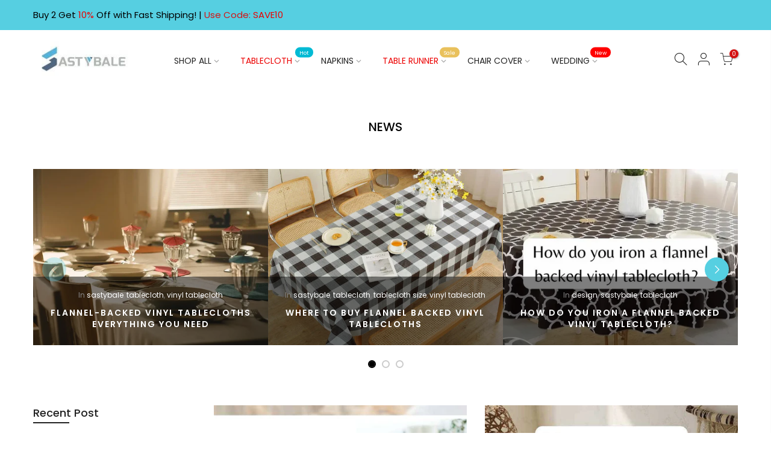

--- FILE ---
content_type: text/html; charset=utf-8
request_url: https://sastybale.com/blogs/news/?section_id=article-sidebar
body_size: 639
content:
<div id="shopify-section-article-sidebar" class="shopify-section type_instagram"><div class="cat_shop_wrap mb__60">
<div class="cat_fixcl-scroll">
<div class="cat_fixcl-scroll-content css_ntbar">
<div class="row wrap_filter"><div class="col-12 col-md-12 widget widget_post_list">
               <h5 class="widget-title">Recent Post</h5><div class="post_list_widget"><div class="row mb__10 pb__10">
	<div class="col-auto widget_img_ar"><a class="db pr oh" href="/blogs/news/flannel-backed-vinyl-tablecloths-everything-you-need"><img src="data:image/svg+xml,%3Csvg%20viewBox%3D%220%200%201280%20853%22%20xmlns%3D%22http%3A%2F%2Fwww.w3.org%2F2000%2Fsvg%22%3E%3C%2Fsvg%3E" data-src="//sastybale.com/cdn/shop/articles/Flannel-Backed_Vinyl_Tablecloths_Everything_You_Need_10_1x1.webp?v=1665717532" data-widths="[80, 160, 320, 640]" data-sizes="auto" class="w__100 lazyloadt4s lz_op_ef" alt="Flannel-Backed Vinyl Tablecloths Everything You Need"></a></div>
	<div class="col widget_if_ar">
	   <a class="article-title db" href="/blogs/news/flannel-backed-vinyl-tablecloths-everything-you-need">Flannel-Backed Vinyl Tablecloths Everything You Need</a>
	   <time datetime="2022-10-14T03:18:51Z">October 14, 2022</time>
	</div>
</div>
<div class="row mb__10 pb__10">
	<div class="col-auto widget_img_ar"><a class="db pr oh" href="/blogs/news/where-to-buy-flannel-backed-vinyl-tablecloths"><img src="data:image/svg+xml,%3Csvg%20viewBox%3D%220%200%20699%20679%22%20xmlns%3D%22http%3A%2F%2Fwww.w3.org%2F2000%2Fsvg%22%3E%3C%2Fsvg%3E" data-src="//sastybale.com/cdn/shop/articles/12_1x1.jpg?v=1665558750" data-widths="[80, 160, 320, 640]" data-sizes="auto" class="w__100 lazyloadt4s lz_op_ef" alt="Where To Buy Flannel Backed Vinyl Tablecloths"></a></div>
	<div class="col widget_if_ar">
	   <a class="article-title db" href="/blogs/news/where-to-buy-flannel-backed-vinyl-tablecloths">Where To Buy Flannel Backed Vinyl Tablecloths</a>
	   <time datetime="2022-10-12T07:12:29Z">October 12, 2022</time>
	</div>
</div>
<div class="row mb__10 pb__10">
	<div class="col-auto widget_img_ar"><a class="db pr oh" href="/blogs/news/how-do-you-iron-a-flannel-backed-vinyl-tablecloth"><img src="data:image/svg+xml,%3Csvg%20viewBox%3D%220%200%20900%20545%22%20xmlns%3D%22http%3A%2F%2Fwww.w3.org%2F2000%2Fsvg%22%3E%3C%2Fsvg%3E" data-src="//sastybale.com/cdn/shop/articles/How_do_you_iron_a_flannel_backed_vinyl_tablecloth_1x1.webp?v=1665308364" data-widths="[80, 160, 320, 640]" data-sizes="auto" class="w__100 lazyloadt4s lz_op_ef" alt="How do you iron a flannel backed vinyl tablecloth?"></a></div>
	<div class="col widget_if_ar">
	   <a class="article-title db" href="/blogs/news/how-do-you-iron-a-flannel-backed-vinyl-tablecloth">How do you iron a flannel backed vinyl tablecloth?</a>
	   <time datetime="2022-10-09T09:39:30Z">October 9, 2022</time>
	</div>
</div>
</div></div><div class="col-12 col-md-12 widget widget_product_list">
               <h5 class="widget-title">Sale Products</h5><div class="product_list_widget"><div class="row mb__10 pb__10">
	<div class="col widget_img_pr">
	    <a class="db pr oh" href="/products/70x70-checkered-polyester-round-tablecloth"><img src="data:image/svg+xml,%3Csvg%20viewBox%3D%220%200%201200%201200%22%20xmlns%3D%22http%3A%2F%2Fwww.w3.org%2F2000%2Fsvg%22%3E%3C%2Fsvg%3E" data-src="//sastybale.com/cdn/shop/products/SASTYBALE_red_checkered_Round_Tablecloth_1x1.jpg?v=1653536353" data-widths="[80, 160, 320, 640]" data-sizes="auto" class="w__100 lazyloadt4s lz_op_ef" alt="70&quot;x70&quot; Checkered Polyester Round Tablecloth - Sastybale"></a></div>
	<div class="col widget_if_pr">
		 <a class="product-title db" href="/products/70x70-checkered-polyester-round-tablecloth">70"x70" Checkered Polyester Round Tablecloth</a><del><span class="etrans-money">$27.49</span></del> <ins><span class="etrans-money">$21.99</span></ins><span class="onsale nt_label">-20%</span></div>
</div>
<div class="row mb__10 pb__10">
	<div class="col widget_img_pr">
	    <a class="db pr oh" href="/products/20x20-red-checkered-cloth-napkins"><img src="data:image/svg+xml,%3Csvg%20viewBox%3D%220%200%201200%201200%22%20xmlns%3D%22http%3A%2F%2Fwww.w3.org%2F2000%2Fsvg%22%3E%3C%2Fsvg%3E" data-src="//sastybale.com/cdn/shop/products/sastybale_red_Napkins_1x1.jpg?v=1650769299" data-widths="[80, 160, 320, 640]" data-sizes="auto" class="w__100 lazyloadt4s lz_op_ef" alt="sastybale red Napkins"></a></div>
	<div class="col widget_if_pr">
		 <a class="product-title db" href="/products/20x20-red-checkered-cloth-napkins">20"x20" Red Checkered Cloth Napkins</a><del><span class="etrans-money">$16.24</span></del> <ins><span class="etrans-money">$12.99</span></ins><span class="onsale nt_label">-20%</span></div>
</div>
<div class="row mb__10 pb__10">
	<div class="col widget_img_pr">
	    <a class="db pr oh" href="/products/20x20-gold-jacquard-cloth-napkins"><img src="data:image/svg+xml,%3Csvg%20viewBox%3D%220%200%201200%201200%22%20xmlns%3D%22http%3A%2F%2Fwww.w3.org%2F2000%2Fsvg%22%3E%3C%2Fsvg%3E" data-src="//sastybale.com/cdn/shop/products/sastybale_Gold_Napkins_1x1.jpg?v=1650771167" data-widths="[80, 160, 320, 640]" data-sizes="auto" class="w__100 lazyloadt4s lz_op_ef" alt="sastybale Gold Napkins"></a></div>
	<div class="col widget_if_pr">
		 <a class="product-title db" href="/products/20x20-gold-jacquard-cloth-napkins">20"x20" Gold Jacquard Cloth Napkins</a><span class="etrans-money">$12.99</span>
</div>
</div>
</div></div></div>
</div>
</div>
</div>
<style>.btn_sidebar {opacity: 1} .type_toolbar_sidebar{display: block}</style></div>